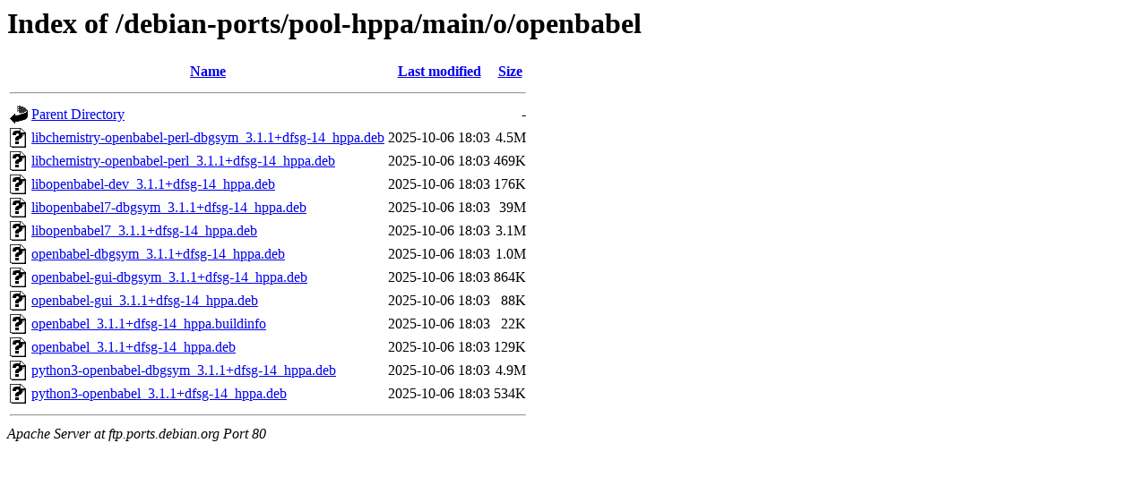

--- FILE ---
content_type: text/html;charset=UTF-8
request_url: http://ftp.ports.debian.org/debian-ports/pool-hppa/main/o/openbabel/
body_size: 651
content:
<!DOCTYPE HTML PUBLIC "-//W3C//DTD HTML 3.2 Final//EN">
<html>
 <head>
  <title>Index of /debian-ports/pool-hppa/main/o/openbabel</title>
 </head>
 <body>
<h1>Index of /debian-ports/pool-hppa/main/o/openbabel</h1>
  <table>
   <tr><th valign="top"><img src="/icons/blank.gif" alt="[ICO]"></th><th><a href="?C=N;O=D">Name</a></th><th><a href="?C=M;O=A">Last modified</a></th><th><a href="?C=S;O=A">Size</a></th></tr>
   <tr><th colspan="4"><hr></th></tr>
<tr><td valign="top"><img src="/icons/back.gif" alt="[PARENTDIR]"></td><td><a href="/debian-ports/pool-hppa/main/o/">Parent Directory</a></td><td>&nbsp;</td><td align="right">  - </td></tr>
<tr><td valign="top"><img src="/icons/unknown.gif" alt="[   ]"></td><td><a href="libchemistry-openbabel-perl-dbgsym_3.1.1+dfsg-14_hppa.deb">libchemistry-openbabel-perl-dbgsym_3.1.1+dfsg-14_hppa.deb</a></td><td align="right">2025-10-06 18:03  </td><td align="right">4.5M</td></tr>
<tr><td valign="top"><img src="/icons/unknown.gif" alt="[   ]"></td><td><a href="libchemistry-openbabel-perl_3.1.1+dfsg-14_hppa.deb">libchemistry-openbabel-perl_3.1.1+dfsg-14_hppa.deb</a></td><td align="right">2025-10-06 18:03  </td><td align="right">469K</td></tr>
<tr><td valign="top"><img src="/icons/unknown.gif" alt="[   ]"></td><td><a href="libopenbabel-dev_3.1.1+dfsg-14_hppa.deb">libopenbabel-dev_3.1.1+dfsg-14_hppa.deb</a></td><td align="right">2025-10-06 18:03  </td><td align="right">176K</td></tr>
<tr><td valign="top"><img src="/icons/unknown.gif" alt="[   ]"></td><td><a href="libopenbabel7-dbgsym_3.1.1+dfsg-14_hppa.deb">libopenbabel7-dbgsym_3.1.1+dfsg-14_hppa.deb</a></td><td align="right">2025-10-06 18:03  </td><td align="right"> 39M</td></tr>
<tr><td valign="top"><img src="/icons/unknown.gif" alt="[   ]"></td><td><a href="libopenbabel7_3.1.1+dfsg-14_hppa.deb">libopenbabel7_3.1.1+dfsg-14_hppa.deb</a></td><td align="right">2025-10-06 18:03  </td><td align="right">3.1M</td></tr>
<tr><td valign="top"><img src="/icons/unknown.gif" alt="[   ]"></td><td><a href="openbabel-dbgsym_3.1.1+dfsg-14_hppa.deb">openbabel-dbgsym_3.1.1+dfsg-14_hppa.deb</a></td><td align="right">2025-10-06 18:03  </td><td align="right">1.0M</td></tr>
<tr><td valign="top"><img src="/icons/unknown.gif" alt="[   ]"></td><td><a href="openbabel-gui-dbgsym_3.1.1+dfsg-14_hppa.deb">openbabel-gui-dbgsym_3.1.1+dfsg-14_hppa.deb</a></td><td align="right">2025-10-06 18:03  </td><td align="right">864K</td></tr>
<tr><td valign="top"><img src="/icons/unknown.gif" alt="[   ]"></td><td><a href="openbabel-gui_3.1.1+dfsg-14_hppa.deb">openbabel-gui_3.1.1+dfsg-14_hppa.deb</a></td><td align="right">2025-10-06 18:03  </td><td align="right"> 88K</td></tr>
<tr><td valign="top"><img src="/icons/unknown.gif" alt="[   ]"></td><td><a href="openbabel_3.1.1+dfsg-14_hppa.buildinfo">openbabel_3.1.1+dfsg-14_hppa.buildinfo</a></td><td align="right">2025-10-06 18:03  </td><td align="right"> 22K</td></tr>
<tr><td valign="top"><img src="/icons/unknown.gif" alt="[   ]"></td><td><a href="openbabel_3.1.1+dfsg-14_hppa.deb">openbabel_3.1.1+dfsg-14_hppa.deb</a></td><td align="right">2025-10-06 18:03  </td><td align="right">129K</td></tr>
<tr><td valign="top"><img src="/icons/unknown.gif" alt="[   ]"></td><td><a href="python3-openbabel-dbgsym_3.1.1+dfsg-14_hppa.deb">python3-openbabel-dbgsym_3.1.1+dfsg-14_hppa.deb</a></td><td align="right">2025-10-06 18:03  </td><td align="right">4.9M</td></tr>
<tr><td valign="top"><img src="/icons/unknown.gif" alt="[   ]"></td><td><a href="python3-openbabel_3.1.1+dfsg-14_hppa.deb">python3-openbabel_3.1.1+dfsg-14_hppa.deb</a></td><td align="right">2025-10-06 18:03  </td><td align="right">534K</td></tr>
   <tr><th colspan="4"><hr></th></tr>
</table>
<address>Apache Server at ftp.ports.debian.org Port 80</address>
</body></html>
